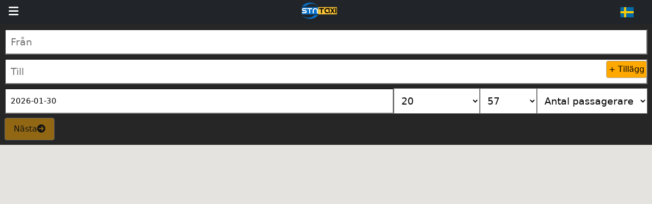

--- FILE ---
content_type: text/html; charset=UTF-8
request_url: https://www.stntaxi.org/3client/index.php?lang=sv
body_size: 16081
content:
<!DOCTYPE html>
<html lang="en-US">
<head>
<title>Stntaxi V2</title>
<meta charset="utf-8">
<meta name="viewport" content="width=device-width, initial-scale=1.0, maximum-scale=1.0">
<link rel="stylesheet" type="text/css" href="https://cdn.jsdelivr.net/npm/bulma@0.9.3/css/bulma.css">
<link rel="stylesheet" type="text/css" href="https://cdn.jsdelivr.net/npm/@sweetalert2/theme-dark@4/dark.css">
<link rel="stylesheet" type="text/css" href="https://fonts.googleapis.com/css?family=Open+Sans:400,600,300">

<link href="https://cdnjs.cloudflare.com/ajax/libs/font-awesome/6.0.0/css/all.min.css" rel="stylesheet">
<link rel="stylesheet" type="text/css" href="assets/css/bootstrap.min.css">
<link rel="stylesheet" type="text/css" href="assets/css/style.css">
<link rel="stylesheet" type="text/css" href="assets/css/ftn.css">

<!-- Fixat av Diyar + Erik från Google, 2022 11 21 Google tag (gtag.js) -->
<script async src="https://www.googletagmanager.com/gtag/js?id=G-W4E1389FHY"></script>

<!-- Google Tag Manager -->
<script>(function(w,d,s,l,i){w[l]=w[l]||[];w[l].push({'gtm.start':
new Date().getTime(),event:'gtm.js'});var f=d.getElementsByTagName(s)[0],
j=d.createElement(s),dl=l!='dataLayer'?'&l='+l:'';j.async=true;j.src=
'https://www.googletagmanager.com/gtm.js?id='+i+dl;f.parentNode.insertBefore(j,f);
})(window,document,'script','dataLayer','GTM-MSJJDPM');</script>
<!-- End Google Tag Manager -->

<!-- Google tag (gtag.js) -->
<script async src="https://www.googletagmanager.com/gtag/js?id=AW-11010371184"></script>
<script>
  window.dataLayer = window.dataLayer || [];
  function gtag(){dataLayer.push(arguments);}
  gtag('js', new Date());
 gtag('set', 'linker', {
  'domains': [
'linkopingstaxi.se',
'stntaxi.org'
  ]
});
  gtag('config', 'AW-11010371184');
</script>





</head>
<body>

    <!-- Google Tag Manager (noscript) -->
  <noscript><iframe src="https://www.googletagmanager.com/ns.html?id=GTM-MSJJDPM"
  height="0" width="0" style="display:none;visibility:hidden"></iframe></noscript>
  <!-- End Google Tag Manager (noscript) -->


<header class="header bg-dark">

<div class="d-flex justify-content-between bg-dark">
<div class="p-1">
<!---Menu---->
<div class="dropdown">
<button type="button" class="btn btn-black shadow-none" data-bs-toggle="dropdown">
<i class="fas fa-solid fa-bars fwhite ftn15 fwhite"></i>
</button>
<ul class="dropdown-menu bg-dark">
<div class="dropdown-divider"></div>
<li><a class="dropdown-item fwhite" href="index.php">		&nbsp; <i class="fas fa-taxi text-warning"></i>  Boka taxi </a></li>

<div class="dropdown-divider"></div>
<li><a class="dropdown-item fwhite" href="login.php">		&nbsp; <i class="fas fa-sign-in-alt text-warning"></i> Logga in</a></li>
<div class="dropdown-divider"></div>
<li><a class="dropdown-item fwhite" href="register.php">	&nbsp; <i class="fas fa-user-plus text-warning "></i>   Bli medlem   </a></li>
<div class="dropdown-divider"></div>
<li><a class="dropdown-item fwhite" href="contact.php">		&nbsp; <i class="fas fa-phone-square-alt text-warning "></i> Kontakt  </a></li>
<div class="dropdown-divider"></div>
<li><a class="dropdown-item fwhite" href="discounts.php">		&nbsp; <i class="fa-solid fa-tags text-info"></i> Företagsrabatter </a></li>
</ul>
</div>
<!---//Menu ---->
</div>
<div class="p-1">
<!----Logo-->
<img src="https://stntaxi.org/photos/1000/TIoeFKrDnCwcfiNBxzvLaB50sYgNoeP38R71F2E6m9tUicH.png " height="34" width="70"    />
<!----///Logo-->
</div>
<div class="p-1">
<!---Lang---->
<div class="dropdown">
<button type="button" class="btn dropdown-toggle shadow-none" data-bs-toggle="dropdown">
<img src="images/sv.svg" class="flag">
</button>
<ul class="dropdown-menu text-center bg-dark">
<li><a class="dropdown-item" href="index.php?lang=sv"><img  src="images/sv.svg" class="flag"alt="Swedish">  <span class="fwhite">Sweden</span> </a></li>
<div class="dropdown-divider"></div>
<li><a class="dropdown-item" href="index.php?lang=en"><img src="images/en.svg"  class="flag">  <span class="fwhite">English</span> </a></li>
<div class="dropdown-divider"></div>
<li><a class="dropdown-item" href="index.php?lang=es"><img src="images/es.svg"  class="flag">  <span class="fwhite">Espanol</span> </a></li>
<div class="dropdown-divider"></div>
<li><a class="dropdown-item" href="index.php?lang=fr"><img src="images/fr.svg" class="flag">   <span class="fwhite">French</span> </a></li>
</ul>
</div>
<!---//Lang---->
</div>
</div>

</header>
<section class="form">

<div class="form--three">
  <h1>   Bokningen är nästan klar. <br> Kontrollera att uppgifterna stämmer.   </h1>

  <br>
  <b>Namn:</b> <label class="form__label__order--name">-</label><br>
  <b>Telefon:</b> <label class="form__label__order--tell">-</label><br>
  <b>E-post:</b> <label class="form__label__order--email">-</label><br>
  <b>Från:</b> <label class="form__label__order--from">-</label><br>

  <div class="form__label__order--via-box">
    <b>Via</b> <label class="form__label__order--via">-</label><br>
  </div>

  <b>Till:</b> <label class="form__label__order--to">-</label><br>
  <b>Hämtningsdatum:</b> <label class="form__label__order--date">-</label><br>
  <b>Hämtningstid:</b> <label class="form__label__order--time">-</label><br>
  <b>Antal passagerare:</b> <label class="form__label__order--passenger">-</label><br>
  <b>Pris:</b> <label class="form__label__order--price">-</label><br>
  <span style="visibility:hidden">
  <b>Avstånd:</b> <label class="form__label__order--distance">-</label><br>
  <b>Tid:</b> <label class="form__label__order--duration">-</label><br>
  </span>
  <br>
  <button class="form--three__back fblack"><i class="fas fa-arrow-circle-left fblack"></i>Tillbaka</button>
  <button  class="form--three__submit fblack">   Boka taxi <i class="fas fa-arrow-circle-right fblack"></i></button>
</div>

<div class="form--two">
  <div class="form__plan fblack"></div>

  <div class="form__row">
      <input class="form__input form__input--name ftn12" type="text" placeholder="Namn">
      <input class="form__input form__input--tell ftn12" type="tel" placeholder="Telefon">
  </div>

  <input class="form__input form__input--email ftn12"  type="email" id="email"
pattern=".+@globex\.com" size="30" required placeholder="E-post">


  <button class="form--two__back fblack ftn12"><i class="fas fa-arrow-circle-left fblack"></i>  Tillbaka</button>
    <button class="form--two__submit fblack ftn12"> Nästa<i class="fas fa-arrow-circle-right fblack"></i>  </button>
</div>

<div class="form--one form--active">
  <input type="text" class="form__input form__input--from ftn12" placeholder="Från" required="">
  <input type="text" class="form__input form__input--to ftn12" placeholder="Till" required="">

  <button class="form__optional_button fblack">+ Tillägg</button>
  <div class="form__optional">
      <div class="form__optional_checkboxs">
          <input class="form__input--has-child9" id="output_val1" name="val1" type="checkbox">
          <label for="output_val1" class="ftn ftn5 fwhite">  Barnstol 0-9 måndader</label>
          &nbsp;
          <input class="form__input--has-child4" id="output_val2" name="val2" type="checkbox">
          <label for="output_val2" class="ftn ftn5 fwhite">Barnstol 1-4 år</label>
          &nbsp;
          <input class="form__input--has-animal" id="output_val3" name="val3" type="checkbox">
          <label for="output_val3" class="ftn ftn5 fwhite">Har djur</label>
      </div>
      <input type="text" class="form__input form__input--importantinformaiton ftn12" placeholder="Info">
      <input type="text" class="form__input form__input--stop ftn12" placeholder="Via" required="">
  </div>

  <div class="form__row">
      <input type="text" class="form__input form__input--date ftn8" value="2026-01-30" required="">

      <select class="form__input form__input--hours ftn12" required="" style="height:60px;">
          <option value="">Hämtningstid</option>
                    <option value="0">
              00          </option>
                    <option value="1">
              01          </option>
                    <option value="2">
              02          </option>
                    <option value="3">
              03          </option>
                    <option value="4">
              04          </option>
                    <option value="5">
              05          </option>
                    <option value="6">
              06          </option>
                    <option value="7">
              07          </option>
                    <option value="8">
              08          </option>
                    <option value="9">
              09          </option>
                    <option value="10">
              10          </option>
                    <option value="11">
              11          </option>
                    <option value="12">
              12          </option>
                    <option value="13">
              13          </option>
                    <option value="14">
              14          </option>
                    <option value="15">
              15          </option>
                    <option value="16">
              16          </option>
                    <option value="17">
              17          </option>
                    <option value="18">
              18          </option>
                    <option value="19">
              19          </option>
                    <option value="20" selected>
              20          </option>
                    <option value="21">
              21          </option>
                    <option value="22">
              22          </option>
                    <option value="23">
              23          </option>
                </select>
      <select class="form__input form__input--minutes ftn12" required="" style="height:60px;">
          <option value="">Resetid</option>
                    <option value="0">
              00          </option>
                    <option value="1">
              01          </option>
                    <option value="2">
              02          </option>
                    <option value="3">
              03          </option>
                    <option value="4">
              04          </option>
                    <option value="5">
              05          </option>
                    <option value="6">
              06          </option>
                    <option value="7">
              07          </option>
                    <option value="8">
              08          </option>
                    <option value="9">
              09          </option>
                    <option value="10">
              10          </option>
                    <option value="11">
              11          </option>
                    <option value="12">
              12          </option>
                    <option value="13">
              13          </option>
                    <option value="14">
              14          </option>
                    <option value="15">
              15          </option>
                    <option value="16">
              16          </option>
                    <option value="17">
              17          </option>
                    <option value="18">
              18          </option>
                    <option value="19">
              19          </option>
                    <option value="20">
              20          </option>
                    <option value="21">
              21          </option>
                    <option value="22">
              22          </option>
                    <option value="23">
              23          </option>
                    <option value="24">
              24          </option>
                    <option value="25">
              25          </option>
                    <option value="26">
              26          </option>
                    <option value="27">
              27          </option>
                    <option value="28">
              28          </option>
                    <option value="29">
              29          </option>
                    <option value="30">
              30          </option>
                    <option value="31">
              31          </option>
                    <option value="32">
              32          </option>
                    <option value="33">
              33          </option>
                    <option value="34">
              34          </option>
                    <option value="35">
              35          </option>
                    <option value="36">
              36          </option>
                    <option value="37">
              37          </option>
                    <option value="38">
              38          </option>
                    <option value="39">
              39          </option>
                    <option value="40">
              40          </option>
                    <option value="41">
              41          </option>
                    <option value="42">
              42          </option>
                    <option value="43">
              43          </option>
                    <option value="44">
              44          </option>
                    <option value="45">
              45          </option>
                    <option value="46">
              46          </option>
                    <option value="47">
              47          </option>
                    <option value="48">
              48          </option>
                    <option value="49">
              49          </option>
                    <option value="50">
              50          </option>
                    <option value="51">
              51          </option>
                    <option value="52">
              52          </option>
                    <option value="53">
              53          </option>
                    <option value="54">
              54          </option>
                    <option value="55">
              55          </option>
                    <option value="56">
              56          </option>
                    <option value="57" selected>
              57          </option>
                    <option value="58">
              58          </option>
                    <option value="59">
              59          </option>
                </select>
      <select class="form__input form__input--passenger ftn12" required="" style="height:60px;">
          <option value="">Antal passagerare</option>
          <option value="1">1</option>
          <option value="2">2</option>
          <option value="3">3</option>
          <option value="4">4</option>
          <option value="5">5</option>
          <option value="6">6</option>
          <option value="7">7</option>
          <option value="8">8</option>
      </select>
  </div>
  <button disabled class="form--one__submit fblack"> Nästa<i class="fas fa-arrow-circle-right fblack"></i>  </button>
</div>

</section>

<div class="map"></div>

<button style="display:none;" class="gotoup">
<svg xmlns="http://www.w3.org/2000/svg" class="gotoup__icon" width="20" height="20" viewBox="0 0 24 24" stroke-width="1.5" stroke="white" fill="none" stroke-linecap="round" stroke-linejoin="round">
  <path stroke="none" d="M0 0h24v24H0z" fill="none"/>
  <circle cx="12" cy="12" r="9" />
  <line x1="12" y1="8" x2="8" y2="12" />
  <line x1="12" y1="8" x2="12" y2="16" />
  <line x1="16" y1="12" x2="12" y2="8" />
</svg>
<span class="gotoup__label">TOP</span>
</button>

<!-- Scripts -->
<script type="text/javascript" src="assets/datepicker.js"></script>
<script type="text/javascript" src="assets/script_sv.js"></script>

<script src="assets/js/bootstrap.bundle.min.js"></script>
<script type="text/javascript" src="https://maps.googleapis.com/maps/api/js?key=AIzaSyA0e5IDKcHuKIN8yqEWqMKhxH1CJfuZi1U&libraries=places&callback=initLoad&language=sv-SE" async defer></script>
<script type="text/javascript" src="https://cdn.jsdelivr.net/npm/sweetalert2@11/dist/sweetalert2.min.js"></script>
</body>
</html>


--- FILE ---
content_type: text/css
request_url: https://www.stntaxi.org/3client/assets/css/style.css
body_size: 2291
content:
html {
    scroll-behavior: "smooth";
}
* {
    padding: 0;
    margin: 0;
    box-sizing: border-box;
}

a {
    color: inherit;
    text-decoration: none;
}
button, a {
    cursor: pointer;
}


.nav--active {
    display: block;
}


.dropdown-divider
{
height:1px;
 background-color:#757575
}


/* map */
.map {
    width: 100%;
    height: 500px;
    background-color: #E5E3DF;
}

/* form */
.form {
    background-color: #262626;
    color: white;
    padding: 9px;
}
.form--full {
    height: calc(100vh - 49px);
}
.form__row {
    display: flex;
}
.form--one, .form--two, .form--three {
    display: none;
}
.form--one.form--active,
.form--two.form--active,
.form--three.form--active {
        display: block;
}
.form__optional {
    display: none;
}
.form__optional--active {
    display: block;
}
.form__optional_checkboxs {
    margin-bottom: 6px;
}
input.form__input, select.form__input {
    width: 100%;
    padding: 0px 10px;
  height: 50px !important;
    margin-bottom: 8px;
    background-color: white;
    border-radius: 0px;
    webkit-appearance: none;
}
select.form__input {
    width: auto;
}

select.has-error,
input.has-error {
    /* border: 2px solid orange !important; */
    background-color: orange !important;
}

/* button */
button {
    color: white;
    background-color: #ffa900;
    border: 1px solid #aaaaaa;
    border-radius: 0.25rem;
    padding: 4px;
}
button[disabled] {
    opacity: 0.5;
}

.flag{
height:20px;
}
.form__optional_button {
    position: absolute;
    margin-top: 4px;
    right: 10px;
}
.form__optional_checkboxs label {
    color: inherit;
}
.form--one__submit,
.form--two__submit,
.form--two__back,
.form--three__submit,
.form--three__back  {
    padding: 9px 17px;
}

/* gotoup */
.gotoup {
    bottom: 10px;
    right: 10px;
    position: fixed;
    display: flex;
    flex-direction: column;
    align-items: center;
    background-color: #ffa900;
    color: white;
    padding: 10px;
    border-radius: 5px;
    border: 0px;
    cursor: pointer;
}

.gotoup__icon {
}
.gotoup__label {

}

/* modal */
.swal2-html-container {
    color: white;
}

/* plan */
.form__plan {
    display: flex;
    color: white;
    margin-bottom: 8px;
}
.form__plan__item {
    flex: 1;
    padding: 10px;
    border: 1px solid black;
    border-radius: 5px;
    cursor: pointer;
    justify-content: space-between;
    display: flex;
    align-items: center;
}


.form__plan__item:hover {
    background-color: #ffa900;
    color: white;
}
.form__plan__item.form__plan__item--active {
    background-color: #ffaa00;
    color: white;
}


.form__input--date {
  height: 50px !important;
}
.form__input--passenger {
  height: 50px !important;
}
.form__input--hours {
  height: 50px !important;
}
.form__input--minutes {
  height: 50px !important;
}



/* date picker */
.datepicker{display:none}.datepicker.active{display:block}.datepicker-dropdown{left:0;padding-top:4px;position:absolute;top:0;z-index:20}.datepicker-dropdown.datepicker-orient-top{padding-bottom:4px;padding-top:0}.datepicker-picker{background-color:#fff;border-radius:4px;display:inline-block}.datepicker-dropdown .datepicker-picker{box-shadow:0 2px 3px hsla(0,0%,4%,.1),0 0 0 1px hsla(0,0%,4%,.1)}.datepicker-picker span{-webkit-touch-callout:none;border:0;border-radius:4px;cursor:default;display:block;flex:1;text-align:center;-webkit-user-select:none;-moz-user-select:none;-ms-user-select:none;user-select:none}.datepicker-main{padding:2px}.datepicker-footer{background-color:#f5f5f5;box-shadow:inset 0 1px 1px hsla(0,0%,4%,.1)}.datepicker-controls,.datepicker-grid,.datepicker-view,.datepicker-view .days-of-week{display:flex}.datepicker-grid{flex-wrap:wrap}.datepicker-view .days .datepicker-cell,.datepicker-view .dow{flex-basis:14.2857142857%}.datepicker-view.datepicker-grid .datepicker-cell{flex-basis:25%}.datepicker-cell,.datepicker-view .week{height:2.25rem;line-height:2.25rem}.datepicker-title{background-color:#f5f5f5;box-shadow:inset 0 -1px 1px hsla(0,0%,4%,.1);font-weight:700;padding:.375rem .75rem;text-align:center}.datepicker-header .datepicker-controls{padding:2px 2px 0}.datepicker-header .datepicker-controls .button{border-color:transparent;font-weight:700}.datepicker-header .datepicker-controls .button:hover{background-color:#f9f9f9}.datepicker-header .datepicker-controls .button:focus:not(:active){box-shadow:0 0 0 .125em hsla(0,0%,100%,.25)}.datepicker-header .datepicker-controls .button:active{background-color:#f2f2f2}.datepicker-header .datepicker-controls .button[disabled]{box-shadow:none}.datepicker-footer .datepicker-controls .button{border-radius:2px;font-size:.75rem;margin:calc(.375rem - 1px) .375rem;width:100%}.datepicker-controls .view-switch{flex:auto}.datepicker-controls .next-btn,.datepicker-controls .prev-btn{padding-left:.375rem;padding-right:.375rem;width:2.25rem}.datepicker-controls .next-btn.disabled,.datepicker-controls .prev-btn.disabled{visibility:hidden}.datepicker-view .dow{font-size:.875rem;font-weight:700;height:1.5rem;line-height:1.5rem}.datepicker-view .week{color:#b5b5b5;font-size:.75rem;width:2.25rem}@media (max-width:22.5rem){.datepicker-view .week{width:1.96875rem}}.datepicker-grid{width:15.75rem}@media (max-width:22.5rem){.calendar-weeks+.days .datepicker-grid{width:13.78125rem}}.datepicker-cell:not(.disabled):hover{background-color:#f9f9f9;cursor:pointer}.datepicker-cell.focused:not(.selected){background-color:#e8e8e8}.datepicker-cell.selected,.datepicker-cell.selected:hover{background-color:#485fc7;color:#fff;font-weight:600}.datepicker-cell.disabled{color:#dbdbdb}.datepicker-cell.next:not(.disabled),.datepicker-cell.prev:not(.disabled){color:#7a7a7a}.datepicker-cell.next.selected,.datepicker-cell.prev.selected{color:#e6e6e6}.datepicker-cell.highlighted:not(.selected):not(.range):not(.today){background-color:#f5f5f5;border-radius:0}.datepicker-cell.highlighted:not(.selected):not(.range):not(.today):not(.disabled):hover{background-color:#eee}.datepicker-cell.highlighted:not(.selected):not(.range):not(.today).focused{background-color:#e8e8e8}.datepicker-cell.today:not(.selected){background-color:#00d1b2}.datepicker-cell.today:not(.selected):not(.disabled){color:#fff}.datepicker-cell.today.focused:not(.selected){background-color:#00c4a7}.datepicker-cell.range-end:not(.selected),.datepicker-cell.range-start:not(.selected){background-color:#b5b5b5;color:#fff}.datepicker-cell.range-end.focused:not(.selected),.datepicker-cell.range-start.focused:not(.selected){background-color:#afafaf}.datepicker-cell.range-start{border-radius:4px 0 0 4px}.datepicker-cell.range-end{border-radius:0 4px 4px 0}.datepicker-cell.range{background-color:#dbdbdb;border-radius:0}.datepicker-cell.range:not(.disabled):not(.focused):not(.today):hover{background-color:#d5d5d5}.datepicker-cell.range.disabled{color:#c2c2c2}.datepicker-cell.range.focused{background-color:#cfcfcf}.datepicker-view.datepicker-grid .datepicker-cell{height:4.5rem;line-height:4.5rem}.datepicker-input.in-edit{border-color:#3a51bb}.datepicker-input.in-edit:active,.datepicker-input.in-edit:focus{box-shadow:0 0 .25em .25em rgba(58,81,187,.2)}
.datepicker-picker {
    color: black;
}

/* small screens */
@media only screen and (max-width: 600px) {
    /*input.form__input, select.form__input {
        font-size: 11px;
    }*/
    .form__input--date {
        width: 30% !important;
      height: 50px !important;
    }
    .form__input--passenger {
        width: 34% !important;
        height: 50px !important;
    }
    .form__input--hours {
        width: 18% !important;
          height: 50px !important;
    }
    .form__input--minutes {
        width: 18% !important;
                  height: 50px !important;
    }
}


--- FILE ---
content_type: text/css
request_url: https://www.stntaxi.org/3client/assets/css/ftn.css
body_size: 612
content:
@import url('https://fonts.googleapis.com/css2?family=Josefin+Sans:ital,wght@0,200;0,300;0,400;0,500;0,600;1,200;1,300;1,400;1,500;1,700&display=swap');
.ftn1{font-size: 8px;}
.ftn2{font-size: 9px;}
.ftn3{font-size: 10px;}
.ftn4{font-size: 11px;}
.ftn5{font-size: 12px;}
.ftn6{font-size: 13px;}
.ftn7{font-size: 14px;}
.ftn8{font-size: 15px;}
.ftn9{font-size: 16px;}
.ftn10{font-size: 17px;}
.ftn11{font-size: 18px;}
.ftn12{font-size: 19px;}
.ftn13{font-size: 20px;}
.ftn14{font-size: 21px;}
.ftn15{font-size: 22px;}
.ftn16{font-size: 23px;}
.ftn17{font-size: 24px;}
.ftn18{font-size: 25px;}
.ftn19{font-size: 26px;}
.ftn20{font-size: 27px;}
.ftn21{font-size: 28px;}
.ftn22{font-size: 29px;}
.ftn23{font-size: 30px;}
.ftn24{font-size: 31px;}
.ftn25{font-size: 32px;}
.ftn26{font-size: 33px;}
.ftn27{font-size: 34px;}
.ftn28{font-size: 35px;}
.ftn29{font-size: 36px;}
.ftn30{font-size: 37px;}
.ftn31{font-size: 38px;}
.ftn32{font-size: 39px;}
.ftn33{font-size: 40px;}
.ftn34{font-size: 41px;}
.ftn35{font-size: 42px;}
.ftn36{font-size: 43px;}
.ftn37{font-size: 44px;}
.ftn38{font-size: 45px;}
.ftn39{font-size: 47px;}
.ftn40{font-size: 45px;}
.ftn41{font-size: 50px;}


.ftnh1{LINE-HEIGHT: 1px;}
.ftnh2{line-height: 20px;}
.ftnh3{line-height: 20px;}
.ftnh4{line-height: 20px;;}
.ftnh5{LINE-HEIGHT: 35px;}
.ftnh6{line-height: 50px;}

.fblack {color:#000;}
.fwhite {color:#FFFFFF}
.fred {color:#f13b3b;}
.fgreen {color:#2A9F55;}
.fblue {color:#025193;}
.fbrown {color:#D47F00;}
.fyellow {color:#FC3;}
.fgrey {color:#AA9FAA;}


.stn_fblack {background-color:#000;}
.stn_fwhite {background-color:#FFFBF0;}
.stn_fred {background-color:#f13b3b;}
.stn_fgreen {background-color:#2A9F55;}
.stn_fblue {background-color:#025193;}
.stn_fbrown {background-color:#D47F00;}
.stn_fyellow {background-color:#FC3;}
.stn_fgrey {background-color:#AA9FAA;}


.ftn {
  font-family: 'Josefin Sans', sans-serif;
}

.ftnb {
text-decoration:none;  bold;
  }


.ftn {
text-decoration:none;
}

.ftn a:link {
text-decoration:none;
}

.ftn a:hover {
text-decoration:none;
}
.ftn a:visited {
text-decoration:none;
}


.stn_link {
text-decoration:none;
color:#FFFFFF;
}

.stn_link a:link {
text-decoration:none;
color:#FFFFFF;
}

.stn_link a:hover {
text-decoration:none;
color:#FFFFFF;
}
.stn_link a:visited {
text-decoration:none;
color:#FFFFFF;
}

.strong {
  font-weight: 900;
}


--- FILE ---
content_type: application/javascript
request_url: https://www.stntaxi.org/3client/assets/datepicker.js
body_size: 13698
content:
!function(){"use strict";function e(e,t){return Object.prototype.hasOwnProperty.call(e,t)}function t(e){return e[e.length-1]}function i(e,...t){return t.forEach((t=>{e.includes(t)||e.push(t)})),e}function s(e,t){return e?e.split(t):[]}function n(e,t,i){return(void 0===t||e>=t)&&(void 0===i||e<=i)}function a(e,t,i){return e<t?t:e>i?i:e}function r(e,t,i={},s=0,n=""){n+=`<${Object.keys(i).reduce(((e,t)=>{let n=i[t];return"function"==typeof n&&(n=n(s)),`${e} ${t}="${n}"`}),e)}></${e}>`;const a=s+1;return a<t?r(e,t,i,a,n):n}function d(e){return e.replace(/>\s+/g,">").replace(/\s+</,"<")}function o(e){return new Date(e).setHours(0,0,0,0)}function c(){return(new Date).setHours(0,0,0,0)}function l(...e){switch(e.length){case 0:return c();case 1:return o(e[0])}const t=new Date(0);return t.setFullYear(...e),t.setHours(0,0,0,0)}function h(e,t){const i=new Date(e);return i.setDate(i.getDate()+t)}function u(e,t){const i=new Date(e),s=i.getMonth()+t;let n=s%12;n<0&&(n+=12);const a=i.setMonth(s);return i.getMonth()!==n?i.setDate(0):a}function f(e,t){const i=new Date(e),s=i.getMonth(),n=i.setFullYear(i.getFullYear()+t);return 1===s&&2===i.getMonth()?i.setDate(0):n}function p(e,t){return(e-t+7)%7}function g(e,t,i=0){const s=new Date(e).getDay();return h(e,p(t,i)-p(s,i))}function m(e,t){const i=new Date(e).getFullYear();return Math.floor(i/t)*t}function w(e,t,i){if(1!==t&&2!==t)return e;const s=new Date(e);return 1===t?i?s.setMonth(s.getMonth()+1,0):s.setDate(1):i?s.setFullYear(s.getFullYear()+1,0,0):s.setMonth(0,1),s.setHours(0,0,0,0)}const D=/dd?|DD?|mm?|MM?|yy?(?:yy)?/,y=/[\s!-/:-@[-`{-~å¹´æœˆæ—¥]+/;let v={};const b={y:(e,t)=>new Date(e).setFullYear(parseInt(t,10)),m(e,t,i){const s=new Date(e);let n=parseInt(t,10)-1;if(isNaN(n)){if(!t)return NaN;const e=t.toLowerCase(),s=t=>t.toLowerCase().startsWith(e);if(n=i.monthsShort.findIndex(s),n<0&&(n=i.months.findIndex(s)),n<0)return NaN}return s.setMonth(n),s.getMonth()!==x(n)?s.setDate(0):s.getTime()},d:(e,t)=>new Date(e).setDate(parseInt(t,10))},k={d:e=>e.getDate(),dd:e=>M(e.getDate(),2),D:(e,t)=>t.daysShort[e.getDay()],DD:(e,t)=>t.days[e.getDay()],m:e=>e.getMonth()+1,mm:e=>M(e.getMonth()+1,2),M:(e,t)=>t.monthsShort[e.getMonth()],MM:(e,t)=>t.months[e.getMonth()],y:e=>e.getFullYear(),yy:e=>M(e.getFullYear(),2).slice(-2),yyyy:e=>M(e.getFullYear(),4)};function x(e){return e>-1?e%12:x(e+12)}function M(e,t){return e.toString().padStart(t,"0")}function S(e){if("string"!=typeof e)throw new Error("Invalid date format.");if(e in v)return v[e];const i=e.split(D),s=e.match(new RegExp(D,"g"));if(0===i.length||!s)throw new Error("Invalid date format.");const n=s.map((e=>k[e])),a=Object.keys(b).reduce(((e,t)=>(s.find((e=>"D"!==e[0]&&e[0].toLowerCase()===t))&&e.push(t),e)),[]);return v[e]={parser(e,t){const i=e.split(y).reduce(((e,t,i)=>{if(t.length>0&&s[i]){const n=s[i][0];"M"===n?e.m=t:"D"!==n&&(e[n]=t)}return e}),{});return a.reduce(((e,s)=>{const n=b[s](e,i[s],t);return isNaN(n)?e:n}),c())},formatter:(e,s)=>n.reduce(((t,n,a)=>t+`${i[a]}${n(e,s)}`),"")+t(i)}}function O(e,t,i){if(e instanceof Date||"number"==typeof e){const t=o(e);return isNaN(t)?void 0:t}if(e){if("today"===e)return c();if(t&&t.toValue){const s=t.toValue(e,t,i);return isNaN(s)?void 0:o(s)}return S(t).parser(e,i)}}function C(e,t,i){if(isNaN(e)||!e&&0!==e)return"";const s="number"==typeof e?new Date(e):e;return t.toDisplay?t.toDisplay(s,t,i):S(t).formatter(s,i)}const E=document.createRange();function F(e){return E.createContextualFragment(e)}function V(e){return e.parentElement||(e.parentNode instanceof ShadowRoot?e.parentNode.host:void 0)}function N(e){return e.getRootNode().activeElement===e}function L(e){"none"!==e.style.display&&(e.style.display&&(e.dataset.styleDisplay=e.style.display),e.style.display="none")}function B(e){"none"===e.style.display&&(e.dataset.styleDisplay?(e.style.display=e.dataset.styleDisplay,delete e.dataset.styleDisplay):e.style.display="")}function A(e){e.firstChild&&(e.removeChild(e.firstChild),A(e))}const Y=new WeakMap,{addEventListener:W,removeEventListener:H}=EventTarget.prototype;function j(e,t){let i=Y.get(e);i||(i=[],Y.set(e,i)),t.forEach((e=>{W.call(...e),i.push(e)}))}function T(e){let t=Y.get(e);t&&(t.forEach((e=>{H.call(...e)})),Y.delete(e))}if(!Event.prototype.composedPath){const e=(t,i=[])=>{let s;return i.push(t),t.parentNode?s=t.parentNode:t.host?s=t.host:t.defaultView&&(s=t.defaultView),s?e(s,i):i};Event.prototype.composedPath=function(){return e(this.target)}}function _(e,t,i){const[s,...n]=e;return t(s)?s:s!==i&&"HTML"!==s.tagName&&0!==n.length?_(n,t,i):void 0}function K(e,t){const i="function"==typeof t?t:e=>e instanceof Element&&e.matches(t);return _(e.composedPath(),i,e.currentTarget)}const $={en:{days:["Sunday","Monday","Tuesday","Wednesday","Thursday","Friday","Saturday"],daysShort:["Sun","Mon","Tue","Wed","Thu","Fri","Sat"],daysMin:["Su","Mo","Tu","We","Th","Fr","Sa"],months:["January","February","March","April","May","June","July","August","September","October","November","December"],monthsShort:["Jan","Feb","Mar","Apr","May","Jun","Jul","Aug","Sep","Oct","Nov","Dec"],today:"Today",clear:"Clear",titleFormat:"MM y"}},R={autohide:!1,beforeShowDay:null,beforeShowDecade:null,beforeShowMonth:null,beforeShowYear:null,calendarWeeks:!1,clearBtn:!1,dateDelimiter:",",datesDisabled:[],daysOfWeekDisabled:[],daysOfWeekHighlighted:[],defaultViewDate:void 0,disableTouchKeyboard:!1,format:"mm/dd/yyyy",language:"en",maxDate:null,maxNumberOfDates:1,maxView:3,minDate:null,nextArrow:"Â»",orientation:"auto",pickLevel:0,prevArrow:"Â«",showDaysOfWeek:!0,showOnClick:!0,showOnFocus:!0,startView:0,title:"",todayBtn:!1,todayBtnMode:0,todayHighlight:!1,updateOnBlur:!0,weekStart:1},{language:I,format:P,weekStart:q}=R;function J(e,t){return e.length<6&&t>=0&&t<7?i(e,t):e}function U(e){return(e+6)%7}function z(e,t,i,s){const n=O(e,t,i);return void 0!==n?n:s}function X(e,t,i=3){const s=parseInt(e,10);return s>=0&&s<=i?s:t}function G(t,s){const n=Object.assign({},t),a={},r=s.constructor.locales,d=s.rangeSideIndex;let{format:o,language:c,locale:h,maxDate:u,maxView:f,minDate:p,pickLevel:g,startView:m,weekStart:y}=s.config||{};if(n.language){let e;if(n.language!==c&&(r[n.language]?e=n.language:(e=n.language.split("-")[0],void 0===r[e]&&(e=!1))),delete n.language,e){c=a.language=e;const t=h||r[I];h=Object.assign({format:P,weekStart:q},r[I]),c!==I&&Object.assign(h,r[c]),a.locale=h,o===t.format&&(o=a.format=h.format),y===t.weekStart&&(y=a.weekStart=h.weekStart,a.weekEnd=U(h.weekStart))}}if(n.format){const e="function"==typeof n.format.toDisplay,t="function"==typeof n.format.toValue,i=D.test(n.format);(e&&t||i)&&(o=a.format=n.format),delete n.format}let v=g;void 0!==n.pickLevel&&(v=X(n.pickLevel,2),delete n.pickLevel),v!==g&&(v>g&&(void 0===n.minDate&&(n.minDate=p),void 0===n.maxDate&&(n.maxDate=u)),n.datesDisabled||(n.datesDisabled=[]),g=a.pickLevel=v);let b=p,k=u;if(void 0!==n.minDate){const e=l(0,0,1);b=null===n.minDate?e:z(n.minDate,o,h,b),b!==e&&(b=w(b,g,!1)),delete n.minDate}if(void 0!==n.maxDate&&(k=null===n.maxDate?void 0:z(n.maxDate,o,h,k),void 0!==k&&(k=w(k,g,!0)),delete n.maxDate),k<b?(p=a.minDate=k,u=a.maxDate=b):(p!==b&&(p=a.minDate=b),u!==k&&(u=a.maxDate=k)),n.datesDisabled&&(a.datesDisabled=n.datesDisabled.reduce(((e,t)=>{const s=O(t,o,h);return void 0!==s?i(e,w(s,g,d)):e}),[]),delete n.datesDisabled),void 0!==n.defaultViewDate){const e=O(n.defaultViewDate,o,h);void 0!==e&&(a.defaultViewDate=e),delete n.defaultViewDate}if(void 0!==n.weekStart){const e=Number(n.weekStart)%7;isNaN(e)||(y=a.weekStart=e,a.weekEnd=U(e)),delete n.weekStart}if(n.daysOfWeekDisabled&&(a.daysOfWeekDisabled=n.daysOfWeekDisabled.reduce(J,[]),delete n.daysOfWeekDisabled),n.daysOfWeekHighlighted&&(a.daysOfWeekHighlighted=n.daysOfWeekHighlighted.reduce(J,[]),delete n.daysOfWeekHighlighted),void 0!==n.maxNumberOfDates){const e=parseInt(n.maxNumberOfDates,10);e>=0&&(a.maxNumberOfDates=e,a.multidate=1!==e),delete n.maxNumberOfDates}n.dateDelimiter&&(a.dateDelimiter=String(n.dateDelimiter),delete n.dateDelimiter);let x=f;void 0!==n.maxView&&(x=X(n.maxView,f),delete n.maxView),x=g>x?g:x,x!==f&&(f=a.maxView=x);let M=m;if(void 0!==n.startView&&(M=X(n.startView,M),delete n.startView),M<g?M=g:M>f&&(M=f),M!==m&&(a.startView=M),n.prevArrow){const e=F(n.prevArrow);e.childNodes.length>0&&(a.prevArrow=e.childNodes),delete n.prevArrow}if(n.nextArrow){const e=F(n.nextArrow);e.childNodes.length>0&&(a.nextArrow=e.childNodes),delete n.nextArrow}if(void 0!==n.disableTouchKeyboard&&(a.disableTouchKeyboard="ontouchstart"in document&&!!n.disableTouchKeyboard,delete n.disableTouchKeyboard),n.orientation){const e=n.orientation.toLowerCase().split(/\s+/g);a.orientation={x:e.find((e=>"left"===e||"right"===e))||"auto",y:e.find((e=>"top"===e||"bottom"===e))||"auto"},delete n.orientation}if(void 0!==n.todayBtnMode){switch(n.todayBtnMode){case 0:case 1:a.todayBtnMode=n.todayBtnMode}delete n.todayBtnMode}return Object.keys(n).forEach((t=>{void 0!==n[t]&&e(R,t)&&(a[t]=n[t])})),a}const Q=d('<div class="datepicker">\n  <div class="datepicker-picker">\n    <div class="datepicker-header">\n      <div class="datepicker-title"></div>\n      <div class="datepicker-controls">\n        <button type="button" class="%buttonClass% prev-btn"></button>\n        <button type="button" class="%buttonClass% view-switch"></button>\n        <button type="button" class="%buttonClass% next-btn"></button>\n      </div>\n    </div>\n    <div class="datepicker-main"></div>\n    <div class="datepicker-footer">\n      <div class="datepicker-controls">\n        <button type="button" class="%buttonClass% today-btn"></button>\n        <button type="button" class="%buttonClass% clear-btn"></button>\n      </div>\n    </div>\n  </div>\n</div>'),Z=d(`<div class="days">\n  <div class="days-of-week">${r("span",7,{class:"dow"})}</div>\n  <div class="datepicker-grid">${r("span",42)}</div>\n</div>`),ee=d(`<div class="calendar-weeks">\n  <div class="days-of-week"><span class="dow"></span></div>\n  <div class="weeks">${r("span",6,{class:"week"})}</div>\n</div>`);class te{constructor(e,t){Object.assign(this,t,{picker:e,element:F('<div class="datepicker-view"></div>').firstChild,selected:[]}),this.init(this.picker.datepicker.config)}init(e){void 0!==e.pickLevel&&(this.isMinView=this.id===e.pickLevel),this.setOptions(e),this.updateFocus(),this.updateSelection()}performBeforeHook(e,t,s){let n=this.beforeShow(new Date(s));switch(typeof n){case"boolean":n={enabled:n};break;case"string":n={classes:n}}if(n){if(!1===n.enabled&&(e.classList.add("disabled"),i(this.disabled,t)),n.classes){const s=n.classes.split(/\s+/);e.classList.add(...s),s.includes("disabled")&&i(this.disabled,t)}n.content&&function(e,t){A(e),t instanceof DocumentFragment?e.appendChild(t):"string"==typeof t?e.appendChild(F(t)):"function"==typeof t.forEach&&t.forEach((t=>{e.appendChild(t)}))}(e,n.content)}}}class ie extends te{constructor(e){super(e,{id:0,name:"days",cellClass:"day"})}init(e,t=!0){if(t){const e=F(Z).firstChild;this.dow=e.firstChild,this.grid=e.lastChild,this.element.appendChild(e)}super.init(e)}setOptions(t){let i;if(e(t,"minDate")&&(this.minDate=t.minDate),e(t,"maxDate")&&(this.maxDate=t.maxDate),t.datesDisabled&&(this.datesDisabled=t.datesDisabled),t.daysOfWeekDisabled&&(this.daysOfWeekDisabled=t.daysOfWeekDisabled,i=!0),t.daysOfWeekHighlighted&&(this.daysOfWeekHighlighted=t.daysOfWeekHighlighted),void 0!==t.todayHighlight&&(this.todayHighlight=t.todayHighlight),void 0!==t.weekStart&&(this.weekStart=t.weekStart,this.weekEnd=t.weekEnd,i=!0),t.locale){const e=this.locale=t.locale;this.dayNames=e.daysMin,this.switchLabelFormat=e.titleFormat,i=!0}if(void 0!==t.beforeShowDay&&(this.beforeShow="function"==typeof t.beforeShowDay?t.beforeShowDay:void 0),void 0!==t.calendarWeeks)if(t.calendarWeeks&&!this.calendarWeeks){const e=F(ee).firstChild;this.calendarWeeks={element:e,dow:e.firstChild,weeks:e.lastChild},this.element.insertBefore(e,this.element.firstChild)}else this.calendarWeeks&&!t.calendarWeeks&&(this.element.removeChild(this.calendarWeeks.element),this.calendarWeeks=null);void 0!==t.showDaysOfWeek&&(t.showDaysOfWeek?(B(this.dow),this.calendarWeeks&&B(this.calendarWeeks.dow)):(L(this.dow),this.calendarWeeks&&L(this.calendarWeeks.dow))),i&&Array.from(this.dow.children).forEach(((e,t)=>{const i=(this.weekStart+t)%7;e.textContent=this.dayNames[i],e.className=this.daysOfWeekDisabled.includes(i)?"dow disabled":"dow"}))}updateFocus(){const e=new Date(this.picker.viewDate),t=e.getFullYear(),i=e.getMonth(),s=l(t,i,1),n=g(s,this.weekStart,this.weekStart);this.first=s,this.last=l(t,i+1,0),this.start=n,this.focused=this.picker.viewDate}updateSelection(){const{dates:e,rangepicker:t}=this.picker.datepicker;this.selected=e,t&&(this.range=t.dates)}render(){this.today=this.todayHighlight?c():void 0,this.disabled=[...this.datesDisabled];const e=C(this.focused,this.switchLabelFormat,this.locale);if(this.picker.setViewSwitchLabel(e),this.picker.setPrevBtnDisabled(this.first<=this.minDate),this.picker.setNextBtnDisabled(this.last>=this.maxDate),this.calendarWeeks){const e=g(this.first,1,1);Array.from(this.calendarWeeks.weeks.children).forEach(((t,i)=>{t.textContent=function(e){const t=g(e,4,1),i=g(new Date(t).setMonth(0,4),4,1);return Math.round((t-i)/6048e5)+1}(h(e,7*i))}))}Array.from(this.grid.children).forEach(((e,t)=>{const s=e.classList,n=h(this.start,t),a=new Date(n),r=a.getDay();if(e.className=`datepicker-cell ${this.cellClass}`,e.dataset.date=n,e.textContent=a.getDate(),n<this.first?s.add("prev"):n>this.last&&s.add("next"),this.today===n&&s.add("today"),(n<this.minDate||n>this.maxDate||this.disabled.includes(n))&&s.add("disabled"),this.daysOfWeekDisabled.includes(r)&&(s.add("disabled"),i(this.disabled,n)),this.daysOfWeekHighlighted.includes(r)&&s.add("highlighted"),this.range){const[e,t]=this.range;n>e&&n<t&&s.add("range"),n===e&&s.add("range-start"),n===t&&s.add("range-end")}this.selected.includes(n)&&s.add("selected"),n===this.focused&&s.add("focused"),this.beforeShow&&this.performBeforeHook(e,n,n)}))}refresh(){const[e,t]=this.range||[];this.grid.querySelectorAll(".range, .range-start, .range-end, .selected, .focused").forEach((e=>{e.classList.remove("range","range-start","range-end","selected","focused")})),Array.from(this.grid.children).forEach((i=>{const s=Number(i.dataset.date),n=i.classList;s>e&&s<t&&n.add("range"),s===e&&n.add("range-start"),s===t&&n.add("range-end"),this.selected.includes(s)&&n.add("selected"),s===this.focused&&n.add("focused")}))}refreshFocus(){const e=Math.round((this.focused-this.start)/864e5);this.grid.querySelectorAll(".focused").forEach((e=>{e.classList.remove("focused")})),this.grid.children[e].classList.add("focused")}}function se(e,t){if(!e||!e[0]||!e[1])return;const[[i,s],[n,a]]=e;return i>t||n<t?void 0:[i===t?s:-1,n===t?a:12]}class ne extends te{constructor(e){super(e,{id:1,name:"months",cellClass:"month"})}init(e,t=!0){t&&(this.grid=this.element,this.element.classList.add("months","datepicker-grid"),this.grid.appendChild(F(r("span",12,{"data-month":e=>e})))),super.init(e)}setOptions(t){if(t.locale&&(this.monthNames=t.locale.monthsShort),e(t,"minDate"))if(void 0===t.minDate)this.minYear=this.minMonth=this.minDate=void 0;else{const e=new Date(t.minDate);this.minYear=e.getFullYear(),this.minMonth=e.getMonth(),this.minDate=e.setDate(1)}if(e(t,"maxDate"))if(void 0===t.maxDate)this.maxYear=this.maxMonth=this.maxDate=void 0;else{const e=new Date(t.maxDate);this.maxYear=e.getFullYear(),this.maxMonth=e.getMonth(),this.maxDate=l(this.maxYear,this.maxMonth+1,0)}this.isMinView?t.datesDisabled&&(this.datesDisabled=t.datesDisabled):this.datesDisabled=[],void 0!==t.beforeShowMonth&&(this.beforeShow="function"==typeof t.beforeShowMonth?t.beforeShowMonth:void 0)}updateFocus(){const e=new Date(this.picker.viewDate);this.year=e.getFullYear(),this.focused=e.getMonth()}updateSelection(){const{dates:e,rangepicker:t}=this.picker.datepicker;this.selected=e.reduce(((e,t)=>{const s=new Date(t),n=s.getFullYear(),a=s.getMonth();return void 0===e[n]?e[n]=[a]:i(e[n],a),e}),{}),t&&t.dates&&(this.range=t.dates.map((e=>{const t=new Date(e);return isNaN(t)?void 0:[t.getFullYear(),t.getMonth()]})))}render(){this.disabled=this.datesDisabled.reduce(((e,t)=>{const i=new Date(t);return this.year===i.getFullYear()&&e.push(i.getMonth()),e}),[]),this.picker.setViewSwitchLabel(this.year),this.picker.setPrevBtnDisabled(this.year<=this.minYear),this.picker.setNextBtnDisabled(this.year>=this.maxYear);const e=this.selected[this.year]||[],t=this.year<this.minYear||this.year>this.maxYear,i=this.year===this.minYear,s=this.year===this.maxYear,n=se(this.range,this.year);Array.from(this.grid.children).forEach(((a,r)=>{const d=a.classList,o=l(this.year,r,1);if(a.className=`datepicker-cell ${this.cellClass}`,this.isMinView&&(a.dataset.date=o),a.textContent=this.monthNames[r],(t||i&&r<this.minMonth||s&&r>this.maxMonth||this.disabled.includes(r))&&d.add("disabled"),n){const[e,t]=n;r>e&&r<t&&d.add("range"),r===e&&d.add("range-start"),r===t&&d.add("range-end")}e.includes(r)&&d.add("selected"),r===this.focused&&d.add("focused"),this.beforeShow&&this.performBeforeHook(a,r,o)}))}refresh(){const e=this.selected[this.year]||[],[t,i]=se(this.range,this.year)||[];this.grid.querySelectorAll(".range, .range-start, .range-end, .selected, .focused").forEach((e=>{e.classList.remove("range","range-start","range-end","selected","focused")})),Array.from(this.grid.children).forEach(((s,n)=>{const a=s.classList;n>t&&n<i&&a.add("range"),n===t&&a.add("range-start"),n===i&&a.add("range-end"),e.includes(n)&&a.add("selected"),n===this.focused&&a.add("focused")}))}refreshFocus(){this.grid.querySelectorAll(".focused").forEach((e=>{e.classList.remove("focused")})),this.grid.children[this.focused].classList.add("focused")}}class ae extends te{constructor(e,t){super(e,t)}init(e,t=!0){var i;t&&(this.navStep=10*this.step,this.beforeShowOption=`beforeShow${i=this.cellClass,[...i].reduce(((e,t,i)=>e+(i?t:t.toUpperCase())),"")}`,this.grid=this.element,this.element.classList.add(this.name,"datepicker-grid"),this.grid.appendChild(F(r("span",12)))),super.init(e)}setOptions(t){if(e(t,"minDate")&&(void 0===t.minDate?this.minYear=this.minDate=void 0:(this.minYear=m(t.minDate,this.step),this.minDate=l(this.minYear,0,1))),e(t,"maxDate")&&(void 0===t.maxDate?this.maxYear=this.maxDate=void 0:(this.maxYear=m(t.maxDate,this.step),this.maxDate=l(this.maxYear,11,31))),this.isMinView?t.datesDisabled&&(this.datesDisabled=t.datesDisabled):this.datesDisabled=[],void 0!==t[this.beforeShowOption]){const e=t[this.beforeShowOption];this.beforeShow="function"==typeof e?e:void 0}}updateFocus(){const e=new Date(this.picker.viewDate),t=m(e,this.navStep),i=t+9*this.step;this.first=t,this.last=i,this.start=t-this.step,this.focused=m(e,this.step)}updateSelection(){const{dates:e,rangepicker:t}=this.picker.datepicker;this.selected=e.reduce(((e,t)=>i(e,m(t,this.step))),[]),t&&t.dates&&(this.range=t.dates.map((e=>{if(void 0!==e)return m(e,this.step)})))}render(){this.disabled=this.datesDisabled.map((e=>new Date(e).getFullYear())),this.picker.setViewSwitchLabel(`${this.first}-${this.last}`),this.picker.setPrevBtnDisabled(this.first<=this.minYear),this.picker.setNextBtnDisabled(this.last>=this.maxYear),Array.from(this.grid.children).forEach(((e,t)=>{const i=e.classList,s=this.start+t*this.step,n=l(s,0,1);if(e.className=`datepicker-cell ${this.cellClass}`,this.isMinView&&(e.dataset.date=n),e.textContent=e.dataset.year=s,0===t?i.add("prev"):11===t&&i.add("next"),(s<this.minYear||s>this.maxYear||this.disabled.includes(s))&&i.add("disabled"),this.range){const[e,t]=this.range;s>e&&s<t&&i.add("range"),s===e&&i.add("range-start"),s===t&&i.add("range-end")}this.selected.includes(s)&&i.add("selected"),s===this.focused&&i.add("focused"),this.beforeShow&&this.performBeforeHook(e,s,n)}))}refresh(){const[e,t]=this.range||[];this.grid.querySelectorAll(".range, .range-start, .range-end, .selected, .focused").forEach((e=>{e.classList.remove("range","range-start","range-end","selected","focused")})),Array.from(this.grid.children).forEach((i=>{const s=Number(i.textContent),n=i.classList;s>e&&s<t&&n.add("range"),s===e&&n.add("range-start"),s===t&&n.add("range-end"),this.selected.includes(s)&&n.add("selected"),s===this.focused&&n.add("focused")}))}refreshFocus(){const e=Math.round((this.focused-this.start)/this.step);this.grid.querySelectorAll(".focused").forEach((e=>{e.classList.remove("focused")})),this.grid.children[e].classList.add("focused")}}function re(e,t){const i={date:e.getDate(),viewDate:new Date(e.picker.viewDate),viewId:e.picker.currentView.id,datepicker:e};e.element.dispatchEvent(new CustomEvent(t,{detail:i}))}function de(e,t){const{minDate:i,maxDate:s}=e.config,{currentView:n,viewDate:r}=e.picker;let d;switch(n.id){case 0:d=u(r,t);break;case 1:d=f(r,t);break;default:d=f(r,t*n.navStep)}d=a(d,i,s),e.picker.changeFocus(d).render()}function oe(e){const t=e.picker.currentView.id;t!==e.config.maxView&&e.picker.changeView(t+1).render()}function ce(e){e.config.updateOnBlur?e.update({revert:!0}):e.refresh("input"),e.hide()}function le(e,t){const i=e.picker,s=new Date(i.viewDate),n=i.currentView.id,a=1===n?u(s,t-s.getMonth()):f(s,t-s.getFullYear());i.changeFocus(a).changeView(n-1).render()}function he(e){const t=e.picker,i=c();if(1===e.config.todayBtnMode){if(e.config.autohide)return void e.setDate(i);e.setDate(i,{render:!1}),t.update()}t.viewDate!==i&&t.changeFocus(i),t.changeView(0).render()}function ue(e){e.setDate({clear:!0})}function fe(e){oe(e)}function pe(e){de(e,-1)}function ge(e){de(e,1)}function me(e,t){const i=K(t,".datepicker-cell");if(!i||i.classList.contains("disabled"))return;const{id:s,isMinView:n}=e.picker.currentView;n?e.setDate(Number(i.dataset.date)):le(e,Number(1===s?i.dataset.month:i.dataset.year))}function we(e){e.preventDefault()}const De=["left","top","right","bottom"].reduce(((e,t)=>(e[t]=`datepicker-orient-${t}`,e)),{}),ye=e=>e?`${e}px`:e;function ve(t,i){if(void 0!==i.title&&(i.title?(t.controls.title.textContent=i.title,B(t.controls.title)):(t.controls.title.textContent="",L(t.controls.title))),i.prevArrow){const e=t.controls.prevBtn;A(e),i.prevArrow.forEach((t=>{e.appendChild(t.cloneNode(!0))}))}if(i.nextArrow){const e=t.controls.nextBtn;A(e),i.nextArrow.forEach((t=>{e.appendChild(t.cloneNode(!0))}))}if(i.locale&&(t.controls.todayBtn.textContent=i.locale.today,t.controls.clearBtn.textContent=i.locale.clear),void 0!==i.todayBtn&&(i.todayBtn?B(t.controls.todayBtn):L(t.controls.todayBtn)),e(i,"minDate")||e(i,"maxDate")){const{minDate:e,maxDate:i}=t.datepicker.config;t.controls.todayBtn.disabled=!n(c(),e,i)}void 0!==i.clearBtn&&(i.clearBtn?B(t.controls.clearBtn):L(t.controls.clearBtn))}function be(e){const{dates:i,config:s}=e;return a(i.length>0?t(i):s.defaultViewDate,s.minDate,s.maxDate)}function ke(e,t){const i=new Date(e.viewDate),s=new Date(t),{id:n,year:a,first:r,last:d}=e.currentView,o=s.getFullYear();switch(e.viewDate=t,o!==i.getFullYear()&&re(e.datepicker,"changeYear"),s.getMonth()!==i.getMonth()&&re(e.datepicker,"changeMonth"),n){case 0:return t<r||t>d;case 1:return o!==a;default:return o<r||o>d}}function xe(e){return window.getComputedStyle(e).direction}function Me(e){const t=V(e);if(t!==document.body&&t)return"visible"!==window.getComputedStyle(t).overflow?t:Me(t)}class Se{constructor(e){const{config:t}=this.datepicker=e,i=Q.replace(/%buttonClass%/g,t.buttonClass),s=this.element=F(i).firstChild,[n,a,r]=s.firstChild.children,d=n.firstElementChild,[o,c,l]=n.lastElementChild.children,[h,u]=r.firstChild.children,f={title:d,prevBtn:o,viewSwitch:c,nextBtn:l,todayBtn:h,clearBtn:u};this.main=a,this.controls=f;const p=e.inline?"inline":"dropdown";s.classList.add(`datepicker-${p}`),ve(this,t),this.viewDate=be(e),j(e,[[s,"mousedown",we],[a,"click",me.bind(null,e)],[f.viewSwitch,"click",fe.bind(null,e)],[f.prevBtn,"click",pe.bind(null,e)],[f.nextBtn,"click",ge.bind(null,e)],[f.todayBtn,"click",he.bind(null,e)],[f.clearBtn,"click",ue.bind(null,e)]]),this.views=[new ie(this),new ne(this),new ae(this,{id:2,name:"years",cellClass:"year",step:1}),new ae(this,{id:3,name:"decades",cellClass:"decade",step:10})],this.currentView=this.views[t.startView],this.currentView.render(),this.main.appendChild(this.currentView.element),t.container?t.container.appendChild(this.element):e.inputField.after(this.element)}setOptions(e){ve(this,e),this.views.forEach((t=>{t.init(e,!1)})),this.currentView.render()}detach(){this.element.remove()}show(){if(this.active)return;const{datepicker:e,element:t}=this;if(e.inline)t.classList.add("active");else{const i=xe(e.inputField);i!==xe(V(t))?t.dir=i:t.dir&&t.removeAttribute("dir"),t.style.visiblity="hidden",t.classList.add("active"),this.place(),t.style.visiblity="",e.config.disableTouchKeyboard&&e.inputField.blur()}this.active=!0,re(e,"show")}hide(){this.active&&(this.datepicker.exitEditMode(),this.element.classList.remove("active"),this.active=!1,re(this.datepicker,"hide"))}place(){const{classList:e,offsetParent:t,style:i}=this.element,{config:s,inputField:n}=this.datepicker,{width:a,height:r}=this.element.getBoundingClientRect(),{left:d,top:o,right:c,bottom:l,width:h,height:u}=n.getBoundingClientRect();let{x:f,y:p}=s.orientation,g=d,m=o;if(t!==document.body&&t){const e=t.getBoundingClientRect();g-=e.left-t.scrollLeft,m-=e.top-t.scrollTop}else g+=window.scrollX,m+=window.scrollY;const w=Me(n);let D=0,y=0,{clientWidth:v,clientHeight:b}=document.documentElement;if(w){const e=w.getBoundingClientRect();e.top>0&&(y=e.top),e.left>0&&(D=e.left),e.right<v&&(v=e.right),e.bottom<b&&(b=e.bottom)}let k=0;"auto"===f&&(d<D?(f="left",k=D-d):d+a>v?(f="right",v<c&&(k=v-c)):f="rtl"===xe(n)?c-a<D?"left":"right":"left"),"right"===f&&(g+=h-a),g+=k,"auto"===p&&(p=o-r>y&&l+r>b?"top":"bottom"),"top"===p?m-=r:m+=u,e.remove(...Object.values(De)),e.add(De[f],De[p]),i.left=ye(g),i.top=ye(m)}setViewSwitchLabel(e){this.controls.viewSwitch.textContent=e}setPrevBtnDisabled(e){this.controls.prevBtn.disabled=e}setNextBtnDisabled(e){this.controls.nextBtn.disabled=e}changeView(e){const t=this.currentView,i=this.views[e];return i.id!==t.id&&(this.currentView=i,this._renderMethod="render",re(this.datepicker,"changeView"),this.main.replaceChild(i.element,t.element)),this}changeFocus(e){return this._renderMethod=ke(this,e)?"render":"refreshFocus",this.views.forEach((e=>{e.updateFocus()})),this}update(){const e=be(this.datepicker);return this._renderMethod=ke(this,e)?"render":"refresh",this.views.forEach((e=>{e.updateFocus(),e.updateSelection()})),this}render(e=!0){const t=e&&this._renderMethod||"render";delete this._renderMethod,this.currentView[t]()}}function Oe(e,t,i,s,a,r){if(n(e,a,r)){if(s(e)){return Oe(t(e,i),t,i,s,a,r)}return e}}function Ce(e,t,i,s){const n=e.picker,a=n.currentView,r=a.step||1;let d,o,c=n.viewDate;switch(a.id){case 0:c=s?h(c,7*i):t.ctrlKey||t.metaKey?f(c,i):h(c,i),d=h,o=e=>a.disabled.includes(e);break;case 1:c=u(c,s?4*i:i),d=u,o=e=>{const t=new Date(e),{year:i,disabled:s}=a;return t.getFullYear()===i&&s.includes(t.getMonth())};break;default:c=f(c,i*(s?4:1)*r),d=f,o=e=>a.disabled.includes(m(e,r))}c=Oe(c,d,i<0?-r:r,o,a.minDate,a.maxDate),void 0!==c&&n.changeFocus(c).render()}function Ee(e,t){const i=t.key;if("Tab"===i)return void ce(e);const s=e.picker,{id:n,isMinView:a}=s.currentView;if(s.active){if(e.editMode)return void("Enter"===i?e.exitEditMode({update:!0,autohide:e.config.autohide}):"Escape"===i&&s.hide());if("ArrowLeft"===i)if(t.ctrlKey||t.metaKey)de(e,-1);else{if(t.shiftKey)return void e.enterEditMode();Ce(e,t,-1,!1)}else if("ArrowRight"===i)if(t.ctrlKey||t.metaKey)de(e,1);else{if(t.shiftKey)return void e.enterEditMode();Ce(e,t,1,!1)}else if("ArrowUp"===i)if(t.ctrlKey||t.metaKey)oe(e);else{if(t.shiftKey)return void e.enterEditMode();Ce(e,t,-1,!0)}else if("ArrowDown"===i){if(t.shiftKey&&!t.ctrlKey&&!t.metaKey)return void e.enterEditMode();Ce(e,t,1,!0)}else{if("Enter"!==i)return void("Escape"===i?s.hide():"Backspace"!==i&&"Delete"!==i&&(1!==i.length||t.ctrlKey||t.metaKey)||e.enterEditMode());if(a)return void e.setDate(s.viewDate);s.changeView(n-1).render()}}else{if("ArrowDown"!==i)return void("Enter"===i?e.update():"Escape"===i&&s.show());s.show()}t.preventDefault()}function Fe(e){e.config.showOnFocus&&!e._showing&&e.show()}function Ve(e,t){const i=t.target;(e.picker.active||e.config.showOnClick)&&(i._active=N(i),i._clicking=setTimeout((()=>{delete i._active,delete i._clicking}),2e3))}function Ne(e,t){const i=t.target;i._clicking&&(clearTimeout(i._clicking),delete i._clicking,i._active&&e.enterEditMode(),delete i._active,e.config.showOnClick&&e.show())}function Le(e,t){t.clipboardData.types.includes("text/plain")&&e.enterEditMode()}function Be(e,t){const{element:i,picker:s}=e;if(!s.active&&!N(i))return;const n=s.element;K(t,(e=>e===i||e===n))||ce(e)}function Ae(e,t){return e.map((e=>C(e,t.format,t.locale))).join(t.dateDelimiter)}function Ye(e,t,i=!1){const{config:s,dates:a,rangeSideIndex:r}=e;if(0===t.length)return i?[]:void 0;let d=t.reduce(((e,t)=>{let i=O(t,s.format,s.locale);return void 0===i||(i=w(i,s.pickLevel,r),!n(i,s.minDate,s.maxDate)||e.includes(i)||s.datesDisabled.includes(i)||!(s.pickLevel>0)&&s.daysOfWeekDisabled.includes(new Date(i).getDay())||e.push(i)),e}),[]);return 0!==d.length?(s.multidate&&!i&&(d=d.reduce(((e,t)=>(a.includes(t)||e.push(t),e)),a.filter((e=>!d.includes(e))))),s.maxNumberOfDates&&d.length>s.maxNumberOfDates?d.slice(-1*s.maxNumberOfDates):d):void 0}function We(e,t=3,i=!0){const{config:s,picker:n,inputField:a}=e;if(2&t){const e=n.active?s.pickLevel:s.startView;n.update().changeView(e).render(i)}1&t&&a&&(a.value=Ae(e.dates,s))}function He(e,t,i){let{clear:s,render:n,autohide:a,revert:r}=i;void 0===n&&(n=!0),n?void 0===a&&(a=e.config.autohide):a=!1;const d=Ye(e,t,s);(d||r)&&(d&&d.toString()!==e.dates.toString()?(e.dates=d,We(e,n?3:1),re(e,"changeDate")):We(e,1),a&&e.hide())}class je{constructor(e,t={},i){e.datepicker=this,this.element=e;const n=this.config=Object.assign({buttonClass:t.buttonClass&&String(t.buttonClass)||"button",container:null,defaultViewDate:c(),maxDate:void 0,minDate:void 0},G(R,this)),a=this.inline="INPUT"!==e.tagName;let r,d;if(a?n.container=e:(t.container&&(n.container=t.container instanceof HTMLElement?t.container:document.querySelector(t.container)),r=this.inputField=e,r.classList.add("datepicker-input")),i){const e=i.inputs.indexOf(r),t=i.datepickers;if(e<0||e>1||!Array.isArray(t))throw Error("Invalid rangepicker object.");t[e]=this,Object.defineProperty(this,"rangepicker",{get:()=>i}),Object.defineProperty(this,"rangeSideIndex",{get:()=>e})}this._options=t,Object.assign(n,G(t,this)),a?(d=s(e.dataset.date,n.dateDelimiter),delete e.dataset.date):d=s(r.value,n.dateDelimiter),this.dates=[];const o=Ye(this,d);o&&o.length>0&&(this.dates=o),r&&(r.value=Ae(this.dates,n));const l=this.picker=new Se(this);if(a)this.show();else{const e=Be.bind(null,this);j(this,[[r,"keydown",Ee.bind(null,this)],[r,"focus",Fe.bind(null,this)],[r,"mousedown",Ve.bind(null,this)],[r,"click",Ne.bind(null,this)],[r,"paste",Le.bind(null,this)],[document,"mousedown",e],[document,"touchstart",e],[window,"resize",l.place.bind(l)]])}}static formatDate(e,t,i){return C(e,t,i&&$[i]||$.en)}static parseDate(e,t,i){return O(e,t,i&&$[i]||$.en)}static get locales(){return $}get active(){return!(!this.picker||!this.picker.active)}get pickerElement(){return this.picker?this.picker.element:void 0}setOptions(e){const t=this.picker,i=G(e,this);Object.assign(this._options,e),Object.assign(this.config,i),t.setOptions(i),We(this,3)}show(){if(this.inputField){if(this.inputField.disabled)return;N(this.inputField)||this.config.disableTouchKeyboard||(this._showing=!0,this.inputField.focus(),delete this._showing)}this.picker.show()}hide(){this.inline||(this.picker.hide(),this.picker.update().changeView(this.config.startView).render())}destroy(){return this.hide(),T(this),this.picker.detach(),this.inline||this.inputField.classList.remove("datepicker-input"),delete this.element.datepicker,this}getDate(e){const t=e?t=>C(t,e,this.config.locale):e=>new Date(e);return this.config.multidate?this.dates.map(t):this.dates.length>0?t(this.dates[0]):void 0}setDate(...e){const i=[...e],s={},n=t(e);"object"!=typeof n||Array.isArray(n)||n instanceof Date||!n||Object.assign(s,i.pop());He(this,Array.isArray(i[0])?i[0]:i,s)}update(e){if(this.inline)return;const t=Object.assign(e||{},{clear:!0,render:!0});He(this,s(this.inputField.value,this.config.dateDelimiter),t)}refresh(e,t=!1){let i;e&&"string"!=typeof e&&(t=e,e=void 0),i="picker"===e?2:"input"===e?1:3,We(this,i,!t)}enterEditMode(){this.inline||!this.picker.active||this.editMode||(this.editMode=!0,this.inputField.classList.add("in-edit"))}exitEditMode(e){if(this.inline||!this.editMode)return;const t=Object.assign({update:!1},e);delete this.editMode,this.inputField.classList.remove("in-edit"),t.update&&this.update(t)}}function Te(e){const t=Object.assign({},e);return delete t.inputs,delete t.allowOneSidedRange,delete t.maxNumberOfDates,t}function _e(e,t,i,s){j(e,[[i,"changeDate",t]]),new je(i,s,e)}function Ke(e,t){if(e._updating)return;e._updating=!0;const i=t.target;if(void 0===i.datepicker)return;const s=e.datepickers,n={render:!1},a=e.inputs.indexOf(i),r=0===a?1:0,d=s[a].dates[0],o=s[r].dates[0];void 0!==d&&void 0!==o?0===a&&d>o?(s[0].setDate(o,n),s[1].setDate(d,n)):1===a&&d<o&&(s[0].setDate(d,n),s[1].setDate(o,n)):e.allowOneSidedRange||void 0===d&&void 0===o||(n.clear=!0,s[r].setDate(s[a].dates,n)),s[0].picker.update().render(),s[1].picker.update().render(),delete e._updating}window.Datepicker=je,window.DateRangePicker=class{constructor(e,t={}){const i=Array.isArray(t.inputs)?t.inputs:Array.from(e.querySelectorAll("input"));if(i.length<2)return;e.rangepicker=this,this.element=e,this.inputs=i.slice(0,2),this.allowOneSidedRange=!!t.allowOneSidedRange;const s=Ke.bind(null,this),n=Te(t),a=[];Object.defineProperty(this,"datepickers",{get:()=>a}),_e(this,s,this.inputs[0],n),_e(this,s,this.inputs[1],n),Object.freeze(a),a[0].dates.length>0?Ke(this,{target:this.inputs[0]}):a[1].dates.length>0&&Ke(this,{target:this.inputs[1]})}get dates(){return 2===this.datepickers.length?[this.datepickers[0].dates[0],this.datepickers[1].dates[0]]:void 0}setOptions(e){this.allowOneSidedRange=!!e.allowOneSidedRange;const t=Te(e);this.datepickers[0].setOptions(t),this.datepickers[1].setOptions(t)}destroy(){this.datepickers[0].destroy(),this.datepickers[1].destroy(),T(this),delete this.element.rangepicker}getDates(e){const t=e?t=>C(t,e,this.datepickers[0].config.locale):e=>new Date(e);return this.dates.map((e=>void 0===e?e:t(e)))}setDates(e,t){const[i,s]=this.datepickers,n=this.dates;this._updating=!0,i.setDate(e),s.setDate(t),delete this._updating,s.dates[0]!==n[1]?Ke(this,{target:this.inputs[1]}):i.dates[0]!==n[0]&&Ke(this,{target:this.inputs[0]})}}}();


--- FILE ---
content_type: application/javascript
request_url: https://www.stntaxi.org/3client/assets/script_sv.js
body_size: 6455
content:
// Const Variables
const MAP_DEFAULT_ZOOM = 5;
const MAP_DEFAULT_CENTER_LAT = 51.508742;
const MAP_DEFAULT_CENTER_LNG = -0.120850;
const MAP_DEFAULT_AUTOCOMPLETE_OPTIONS = {
    'country': ['swe']
};

// Variables
//// Map
let map;
let map_auto_start;
let map_auto_end;
let map_directions_service;
let map_directions_display;
//// Map Route values
let map_directions_route_distance;
let map_directions_route_duration;
let map_directions_route_price;
//// order
let last_order_id = undefined;

// Elements
//// plan
const elm_form_plan = document.querySelector(".form__plan");

//// form
const elm_form = document.querySelector(".form");

const elm_form_input_importantinformaiton = document.querySelector(".form__input--importantinformaiton");

const elm_form_input_name = document.querySelector(".form__input--name");
const elm_form_input_phone = document.querySelector(".form__input--tell");
const elm_form_input_email = document.querySelector(".form__input--email");

const elm_form_input_from = document.querySelector(".form__input--from");
const elm_form_input_to = document.querySelector(".form__input--to");
const elm_form_input_stop = document.querySelector(".form__input--stop");
const elm_form_input_passenger = document.querySelector(".form__input--passenger");

const elm_form_input_has_child4 = document.querySelector(".form__input--has-child4");
const elm_form_input_has_child9 = document.querySelector(".form__input--has-child9");
const elm_form_input_has_animal = document.querySelector(".form__input--has-animal");

const elm_form_input_date = document.querySelector(".form__input--date");
const elm_form_input_hours = document.querySelector(".form__input--hours");
const elm_form_input_minutes = document.querySelector(".form__input--minutes");

const elm_form_one = document.querySelector(".form--one");
const elm_form_two = document.querySelector(".form--two");
const elm_form_three = document.querySelector(".form--three");

const elm_form_one_submit = document.querySelector(".form--one__submit");

const elm_form_two_submit = document.querySelector(".form--two__submit");
const elm_form_two_back = document.querySelector(".form--two__back");

const elm_form_three_submit = document.querySelector(".form--three__submit");
const elm_form_three_back = document.querySelector(".form--three__back");

//// order labels
const elm_form_three_label_order_name = document.querySelector(".form__label__order--name");
const elm_form_three_label_order_phone = document.querySelector(".form__label__order--tell");
const elm_form_three_label_order_email = document.querySelector(".form__label__order--email");
const elm_form_three_label_order_from = document.querySelector(".form__label__order--from");
const elm_form_three_label_order_to = document.querySelector(".form__label__order--to");
const elm_form_three_label_order_via_box = document.querySelector(".form__label__order--via-box");
const elm_form_three_label_order_via = document.querySelector(".form__label__order--via");
const elm_form_three_label_order_date = document.querySelector(".form__label__order--date");
const elm_form_three_label_order_time = document.querySelector(".form__label__order--time");
const elm_form_three_label_order_passenger = document.querySelector(".form__label__order--passenger");
const elm_form_three_label_order_price = document.querySelector(".form__label__order--price");

const elm_form_three_label_order_duration = document.querySelector(".form__label__order--duration");
const elm_form_three_label_order_distance = document.querySelector(".form__label__order--distance");

//// optional
const elm_form__optional_button = document.querySelector(".form__optional_button");
const elm_form__optional = document.querySelector(".form__optional");

//// label
const elm_form_label_price = document.querySelector(".form__label--price");
const elm_form_label_currency = document.querySelector(".form__label--currency");




//// map
const elm_map = document.querySelector(".map");
//// gotoup
const elm_gotoup = document.querySelector(".gotoup");

const elm_header = document.querySelector(".header");
function map_resize()
{
    elm_map.style.height = window.innerHeight - elm_header.offsetHeight - elm_form.offsetHeight - 5 + "px";
}

function switch_tab(to)
{
    if (to === 1) {
        elm_form_one.classList.add("form--active");
        elm_form_two.classList.remove("form--active");
        elm_form_three.classList.remove("form--active");
        // elm_form_four.classList.remove("form--active");
    } else if (to === 2) {
        elm_form_one.classList.remove("form--active");
        elm_form_two.classList.add("form--active");
        elm_form_three.classList.remove("form--active");
        // elm_form_four.classList.remove("form--active");
    } else if (to === 3) {
        elm_form_one.classList.remove("form--active");
        elm_form_two.classList.remove("form--active");
        elm_form_three.classList.add("form--active");
        // elm_form_four.classList.remove("form--active");
    }
    // else if (to === 4) {
    //     elm_form_one.classList.remove("form--active");
    //     elm_form_two.classList.remove("form--active");
    //     elm_form_three.classList.add("form--active");
    //     elm_form_four.classList.remove("form--active");
    // }
}

function locationChange()
{
    elm_form_one_submit.disabled = true;

    if (map_directions_service === undefined) return;

    let waypoints = [];

    if (elm_form_input_from.value == "" || elm_form_input_to.value == "") {
        return;
    }
    else if (elm_form_input_stop && elm_form_input_stop.value != "") {
        waypoints = [
            {
                stopover: false,
                location: elm_form_input_stop.value
            }
        ];
    }
    var request = {
        waypoints: waypoints,

        origin: elm_form_input_from.value,
        destination: elm_form_input_to.value,

        travelMode: google.maps.DirectionsTravelMode.DRIVING,
    };
    map_directions_service.route(request, (response, status) => {
        if (status == google.maps.DirectionsStatus.OK) {
            map_directions_route_distance = response.routes[0].legs[0].distance.value;
            map_directions_route_duration = response.routes[0].legs[0].duration.value;

            // Show the route on map
            map_directions_display.setDirections(response);
            elm_form_one_submit.disabled = false;

            // console.log(map_directions_route_distance + " / " + map_directions_route_duration);
        }
    });
}

function initLoad()
{
    // Limit height of map element refer to current window size
    map_resize();

    // Create map object
    map = new google.maps.Map(elm_map, {
        center: new google.maps.LatLng(MAP_DEFAULT_CENTER_LAT, MAP_DEFAULT_CENTER_LNG),
        zoom: MAP_DEFAULT_ZOOM,
        streetViewControl: false,
        fullscreenControl: false
    });

    elm_form_input_from.addEventListener("focus", locationChange);
    elm_form_input_to.addEventListener("focus", locationChange);
    elm_form_input_stop.addEventListener("focus", locationChange);

    map_auto_start = new google.maps.places.Autocomplete(elm_form_input_from);
    map_auto_end = new google.maps.places.Autocomplete(elm_form_input_to);
    map_auto_stop = new google.maps.places.Autocomplete(elm_form_input_stop);

    map_auto_start.setComponentRestrictions(MAP_DEFAULT_AUTOCOMPLETE_OPTIONS);
    map_auto_end.setComponentRestrictions(MAP_DEFAULT_AUTOCOMPLETE_OPTIONS);
    map_auto_stop.setComponentRestrictions(MAP_DEFAULT_AUTOCOMPLETE_OPTIONS);

    google.maps.event.addListener(map_auto_start, 'place_changed', locationChange);
    google.maps.event.addListener(map_auto_end, 'place_changed', locationChange);
    google.maps.event.addListener(map_auto_stop, 'place_changed', locationChange);

    map_directions_service = new google.maps.DirectionsService();
    map_directions_display = new google.maps.DirectionsRenderer();

    map_directions_display.setMap(map);
}

function handleGoToTop()
{
    var scrollableHeight = document.documentElement.scrollHeight - document.documentElement.clientHeight;
    var GOLDEN_RATIO = 0.5;

    if ((document.documentElement.scrollTop / scrollableHeight ) > GOLDEN_RATIO) {
        // show button
        elm_gotoup.style.display = "block";
    } else {
        // hide button
        elm_gotoup.style.display = "none";
    }
}

function form_validate(form_state)
{
    if (form_state === 1) {
    }
    else if (form_state === 2) {
        const plan_actives = document.querySelectorAll(".form__plan__item.form__plan__item--active");
        if (plan_actives.length === 0) return false;
    }
    return true;
}




function serve_plans(plans)
{
    const svg_big = ` <svg xmlns="http://www.w3.org/2000/svg" class="icon icon-tabler icon-tabler-car" width="44" height="44" viewBox="0 0 24 24" stroke-width="1.5" stroke="white" fill="none" stroke-linecap="round" stroke-linejoin="round">
        <path stroke="none" d="M0 0h24v24H0z" fill="none"/>
        <circle cx="7" cy="17" r="2" />
        <circle cx="17" cy="17" r="2" />
        <path d="M5 17h-2v-6l2 -5h9l4 5h1a2 2 0 0 1 2 2v4h-2m-4 0h-6m-6 -6h15m-6 0v-5" />
    </svg> `;
    const svg_small = `<svg xmlns="http://www.w3.org/2000/svg" class="icon icon-tabler icon-tabler-car" width="44" height="44" viewBox="0 0 24 24" stroke-width="1.5" stroke="white" fill="none" stroke-linecap="round" stroke-linejoin="round">
        <path stroke="none" d="M0 0h24v24H0z" fill="none"/>
        <circle cx="7" cy="17" r="2" />
        <circle cx="17" cy="17" r="2" />
        <path d="M5 17h-2v-6l2 -5h9l4 5h1a2 2 0 0 1 2 2v4h-2m-4 0h-6m-6 -6h15m-6 0v-5" />
    </svg>`;

    elm_form_plan.innerHTML = plans.map(plan => {
        return `<div data-id="${plan.id}" class="form__plan__item${plan.active === true ? ' form__plan__item--active' : ''}">
            <div class="form__plan__item__info fblack strong">
       Pris:
                <label class="form__plan__item__price"><b>${plan.price}</b></label>
                <label class="form__plan__item__currency">${plan.currency}</label>
            </div>
            <div class="form__plan__item__icon">${plan.type === "BIG" ? svg_big : svg_small}</div>
        </div>`;
    }).join("");

    elm_form_plan.querySelectorAll(".form__plan__item").forEach(elm => {
        elm.addEventListener("click", () => {
            elm_form_plan.querySelectorAll(".form__plan__item").forEach(elm_loop => {
                elm_loop.classList.remove("form__plan__item--active");
            });
            elm.classList.add("form__plan__item--active");
        });
    });
}

function create_serve_query_params()
{
    return (
        `from=${encodeURIComponent(elm_form_input_from.value)}&` +
        `to=${encodeURIComponent(elm_form_input_to.value)}&` +
        `stop=${encodeURIComponent(elm_form_input_stop.value)}&` +
        `passenger=${encodeURIComponent(elm_form_input_passenger.value)}&` +
        `has_child4=${elm_form_input_has_child4.checked ? 1 : 0}&` +
        `has_child9=${elm_form_input_has_child9.checked ? 1 : 0}&` +
        `has_animal=${elm_form_input_has_animal.checked ? 1 : 0}&` +

        `importantinformaiton=${elm_form_input_importantinformaiton.value}&` +

        `date=${encodeURIComponent(elm_form_input_date.value)}&` +
        `hours=${encodeURIComponent(elm_form_input_hours.value)}&` +
        `minutes=${encodeURIComponent(elm_form_input_minutes.value)}&` +

        `distance=${encodeURIComponent(map_directions_route_distance)}&` +
        `duration=${encodeURIComponent(map_directions_route_duration)}`
    );
}

function get_taxi_price()
{
    let hasError = false;

    // Remove errors
    elm_form_input_from.classList.remove("has-error");
    elm_form_input_to.classList.remove("has-error");
    elm_form_input_date.classList.remove("has-error");
    elm_form_input_hours.classList.remove("has-error");
    elm_form_input_minutes.classList.remove("has-error");
    elm_form_input_passenger.classList.remove("has-error");

    // Trim values
    elm_form_input_from.value = elm_form_input_from.value.trim();
    elm_form_input_to.value = elm_form_input_to.value.trim();
    elm_form_input_date.value = elm_form_input_date.value.trim();
    elm_form_input_hours.value = elm_form_input_hours.value.trim();
    elm_form_input_minutes.value = elm_form_input_minutes.value.trim();
    elm_form_input_passenger.value = elm_form_input_passenger.value.trim();

    if (elm_form_input_from.value === "") {
        Swal.fire(
            'Error',
            'Please enter a valid from address',
            'error'
        );

        if (hasError === false) elm_form_input_from.focus();
        hasError = true;
        elm_form_input_from.classList.add("has-error");
    }
    if (elm_form_input_to.value === "") {
        Swal.fire(
            'Error',
            'Please enter a destination',
            'error'
        );

        hasError = true;
        if (hasError === false) elm_form_input_to.focus();
        elm_form_input_to.classList.add("has-error");
    }
    if (elm_form_input_date.value === "") {
        Swal.fire(
            'Error',
            'Please select a date',
            'error'
        );

        if (hasError === false) elm_form_input_date.focus();
        hasError = true;
        elm_form_input_date.classList.add("has-error");
    }
    if (elm_form_input_hours.value === "") {
        Swal.fire(
            'Error',
            'Please enter hours',
            'error'
        );

        if (hasError === false) elm_form_input_hours.focus();
        hasError = true;
        elm_form_input_hours.classList.add("has-error");
    }
    if (elm_form_input_minutes.value === "") {
        Swal.fire(
            'Error',
            'Vänligen väl minuten',
            'error'
        );

        if (hasError === false) elm_form_input_minutes.focus();
        hasError = true;
        elm_form_input_minutes.classList.add("has-error");
    }
    if (map_directions_route_distance === undefined || map_directions_route_duration === undefined) {
        Swal.fire(
            'Error',
            'Avstånden mellan start och destinationen kunde inte beräknas. Välj adress igen.',
            'error'
        );

        if (hasError === false) elm_form_input_from.focus();
        hasError = true;
        elm_form_input_from.classList.add("has-error");
        elm_form_input_to.classList.add("has-error");
    }
    if (elm_form_input_passenger.value === "") {
        if (hasError === false) {
            elm_form_input_passenger.focus();
            // Only show this alert when we have only error for passenger field! If we have more errors, we will show alert for first error and not a sweet alert.
            Swal.fire(
                'Antal passagerare',
                'Välj antal passagerare',
                'error'
            );
        }
        hasError = true;
        elm_form_input_passenger.classList.add("has-error");
    }

    if (hasError) {
        elm_form_one_submit.disabled = false;
        elm_form_input_from.disabled = false;
        elm_form_input_to.disabled = false;
        elm_form_input_date.disabled = false;
        elm_form_input_hours.disabled = false;
        elm_form_input_minutes.disabled = false;
        elm_form_input_passenger.disabled = false;
        return;
    }

    const http = new XMLHttpRequest();

    const url = 'serve.php';
    const params = create_serve_query_params();
    http.open('POST', url, true);
    http.setRequestHeader('Content-type', 'application/x-www-form-urlencoded');
    http.onreadystatechange = () => {
        if (http.readyState === 4) {
            elm_form_one_submit.disabled = false;
            elm_form_input_from.disabled = false;
            elm_form_input_to.disabled = false;
            elm_form_input_date.disabled = false;
            elm_form_input_hours.disabled = false;
            elm_form_input_minutes.disabled = false;
            elm_form_input_passenger.disabled = false;

            const obj = JSON.parse(http.responseText);
            console.log(http.status + " : " + http.responseText);
            if (obj && http.status === 200 && obj.status === 1 && obj.plans && obj.plans.length > 0) {
                elm_form_three_label_order_date.innerText = elm_form_input_date.value;
                elm_form_three_label_order_time.innerText = ('0'+elm_form_input_hours.value).slice(-2) +
                                                            ":" +
                                                            ('0'+elm_form_input_minutes.value).slice(-2);
                elm_form_three_label_order_passenger.innerText = elm_form_input_passenger.value;

                // from OBJ
                elm_form_three_label_order_from.innerText = obj.route.start_address;
                elm_form_three_label_order_to.innerText = obj.route.end_address;

                if (obj.route.via_address && obj.route.via_address !== null && obj.route.via_address !== "") {
                    elm_form_three_label_order_via_box.style.display = "block";
                    elm_form_three_label_order_via.innerText = obj.route.via_address;
                } else {
                    elm_form_three_label_order_via_box.style.display = "none";
                    elm_form_three_label_order_via.innerText = "";
                }

                elm_form_three_label_order_duration.innerText = obj.route.duration_text;
                elm_form_three_label_order_distance.innerText = obj.route.distance_text;

                elm_form_three_label_order_price.innerText = obj.plans[0].price + " " + obj.plans[0].currency; // use first plan as selected in default

                // Save Order ID
                last_order_id = obj.order;
                // Put plans on the DOM
                serve_plans(obj.plans);

                switch_tab(2);
            }
            else {
                handleServeStatus(http, obj);
            }
        }
    }
    http.send(params);
}

 

function handleServeStatus(http, obj)
{
    if (http.status === 503) {
        Swal.fire(
            obj.title ?? 'No taxi',
            obj.description ?? 'Tyvärr, vi har inga lediga bilar just den här tiden <br> Vänligen kontakta oss:  013159999 |   013105555 för att boka dina resor ',
            'question'
        );
    }
    else if (http.status === 400) {
        Swal.fire(
            obj.title ?? 'Error',
            obj.description ?? 'Något blev fel, vänligen fylla öndvändig data',
            'error'
        );
    }
    else if(obj && obj.status === 0 && obj.title && obj.description) {
        Swal.fire(
            obj.title,
            obj.description,
            'error'
        );
    }
    else {
        Swal.fire(
            'Error',
            'Vi håller på att uppdatera sidan. Vänligen kontakta oss: +46) 013159999 | (+46) 013105555 för att boka dina resor',
            'error'
        );
    }
}

function validateEmail(email)
{
    return String(email)
        .toLowerCase()
        .match(
            /^(([^<>()[\]\\.,;:\s@"]+(\.[^<>()[\]\\.,;:\s@"]+)*)|(".+"))@((\[[0-9]{1,3}\.[0-9]{1,3}\.[0-9]{1,3}\.[0-9]{1,3}\])|(([a-zA-Z\-0-9]+\.)+[a-zA-Z]{2,}))$/
        );
}

function send_taxi_request()
{
    let hasError = false;

    // Trim values
    elm_form_input_name.value = elm_form_input_name.value.trim();
    elm_form_input_phone.value = elm_form_input_phone.value.trim();
    elm_form_input_email.value = elm_form_input_email.value.trim();

    if (elm_form_input_name.value === "") {
        Swal.fire(
            'Name',
            'Please enter your name!',
            'error'
        );

        if (hasError === false) elm_form_input_name.focus();
        hasError = true;
        elm_form_input_name.classList.add("has-error");
    }
    if (elm_form_input_phone.value === "" || elm_form_input_phone.value.length <= 5) {
        Swal.fire(
            'Phone number',
            'Please enter a valid phone number!',
            'error'
        );

        if (hasError === false) elm_form_input_phone.focus();
        hasError = true;
        elm_form_input_phone.classList.add("has-error");
    }
    if (elm_form_input_email.value === "" || !validateEmail(elm_form_input_email.value)) {
        Swal.fire(
            'Email',
            'Please enter a valid email address!',
            'error'
        );

        if (hasError === false) elm_form_input_email.focus();
        hasError = true;
        elm_form_input_email.classList.add("has-error");
    }

    if (hasError) {
        elm_form_two_submit.disabled = false;
        elm_form_input_name.disabled = false;
        elm_form_input_phone.disabled = false;
        elm_form_input_email.disabled = false;
        return;
    }

    const http = new XMLHttpRequest();

    const plan_id = elm_form_plan.querySelectorAll(".form__plan__item.form__plan__item--active")[0].dataset.id;
    const url = 'serve.php'; // 
    const params = create_serve_query_params() +
                `&order=${encodeURIComponent(last_order_id)}` +
                `&plan=${encodeURIComponent(plan_id)}` +

                `&name=${encodeURIComponent(elm_form_input_name.value)}` +
                `&phone=${encodeURIComponent(elm_form_input_phone.value)}` +
                `&email=${encodeURIComponent(elm_form_input_email.value)}`
                ;
    http.open('POST', url, true);
    http.setRequestHeader('Content-type', 'application/x-www-form-urlencoded');
    http.onreadystatechange = () => {
        if (http.readyState === 4) {
            elm_form_two_submit.disabled = false;
            elm_form_input_name.disabled = false;
            elm_form_input_phone.disabled = false;
            elm_form_input_email.disabled = false;

            const obj = JSON.parse(http.responseText);
            console.log(http.status + " : " + http.responseText);
            if (obj && http.status === 200 && obj.status === 1) {

                elm_form_three_label_order_name.innerText = elm_form_input_name.value;
                elm_form_three_label_order_phone.innerText = elm_form_input_phone.value;
                elm_form_three_label_order_email.innerText = elm_form_input_email.value;

                switch_tab(3);
            }
            else {
                handleServeStatus(http, obj);
            }
        }
    }
    http.send(params);
}

function send_order_request()
{
    // Something is not correct, so we back to first step!
    if (last_order_id === undefined || last_order_id === "") {
        switch_tab(1);
    }
    else { // Okay, so good. we redirect the user to order page.
        window.location.href = "order.php?id=" + last_order_id;
    }
}

// Events
//// nav
if (elm_form_input_phone)
    elm_form_input_phone.addEventListener("input", () => {
        let starts_with_plus = false;
        elm_form_input_phone.value = elm_form_input_phone.value.trim();
        if (elm_form_input_phone.value.startsWith("+")) starts_with_plus = true;

        elm_form_input_phone.value = (starts_with_plus ? "+" : "") + elm_form_input_phone.value.replace(/[^0-9.]/g, '')
                                                               .replace(/(\..*?)\..*/g, '$1');
    });




if (elm_form__optional_button)
    elm_form__optional_button.addEventListener("click", () => {
        elm_form__optional.classList.toggle("form__optional--active");
    });

if (elm_gotoup)
    elm_gotoup.addEventListener("click", () => {
        // window.scrollTo(0, 0);
        window.scrollTo({top: 0, behavior: 'smooth'});
    });

if (elm_form_one_submit)
    elm_form_one_submit.addEventListener("click", () => {
        if (elm_form_one_submit.disabled === true) return;

        if (form_validate(1) === false) return;

        elm_form_input_from.classList.remove("has-error");
        elm_form_input_to.classList.remove("has-error");
        elm_form_input_date.classList.remove("has-error");
        elm_form_input_hours.classList.remove("has-error");
        elm_form_input_minutes.classList.remove("has-error");
        elm_form_input_to.classList.remove("has-error");
        elm_form_input_passenger.classList.remove("has-error");

        elm_form_one_submit.disabled = true;
        elm_form_input_from.disabled = true;
        elm_form_input_to.disabled = true;
        elm_form_input_date.disabled = true;
        elm_form_input_hours.disabled = true;
        elm_form_input_minutes.disabled = true;
        elm_form_input_passenger.disabled = true;

        get_taxi_price();
    });

if (elm_form_two_submit)
    elm_form_two_submit.addEventListener("click", () => {
        if (elm_form_two_submit.disabled === true) return;

        if (form_validate(2) === false) return;

        elm_form_input_name.classList.remove("has-error");
        elm_form_input_phone.classList.remove("has-error");
        elm_form_input_email.classList.remove("has-error");

        elm_form_two_submit.disabled = true;
        elm_form_input_name.disabled = true;
        elm_form_input_phone.disabled = true;
        elm_form_input_email.disabled = true;

        send_taxi_request();
    });

if (elm_form_two_back)
    elm_form_two_back.addEventListener("click", () => {
        switch_tab(1);
    });

if (elm_form_three_submit)
    elm_form_three_submit.addEventListener("click", () => {
        send_order_request();
    });

if (elm_form_three_back)
    elm_form_three_back.addEventListener("click", () => {
        switch_tab(2);
    });

window.addEventListener("resize", () => {

});

window.addEventListener("load", () => {
    if (elm_gotoup) handleGoToTop();
});

document.addEventListener("scroll", () => {
    if (elm_gotoup) handleGoToTop();
});


const datepicker = new Datepicker(elm_form_input_date, {
    autohide: true,
    datesDisabled: [],
    format: 'yyyy-mm-dd',
    language: 'en',
    todayBtn: !true
});
